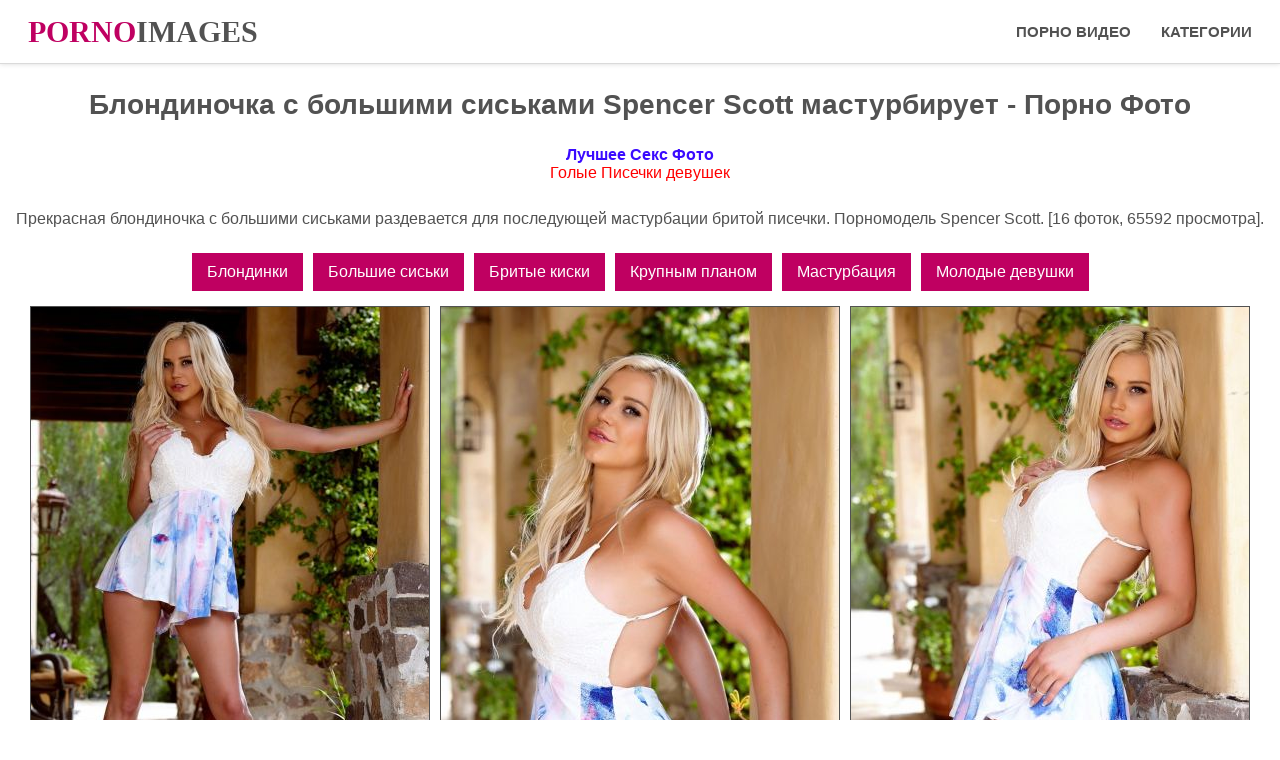

--- FILE ---
content_type: text/html; charset=utf-8
request_url: https://pornoimages.me/blondinochka-s-bolshimi-siskami-spencer-scott-masturbiruet.pics
body_size: 5598
content:
<!DOCTYPE html><html lang="ru"><head><meta charset="utf-8"><link rel="shortcut icon" href="https://pornoimages.me/favicon.ico"><link rel="icon" href="https://pornoimages.me/favicon-32x32.png" sizes="32x32" type="image/png"><link rel="icon" href="https://pornoimages.me/favicon-192x192.png" sizes="192x192" type="image/png"><link rel="image_src" href="https://pornoimages.me/porno-images.png"><link rel="canonical" href="https://pornoimages.me/blondinochka-s-bolshimi-siskami-spencer-scott-masturbiruet.pics"><link rel="manifest" href="https://pornoimages.me/manifest.json"><meta property="og:title" content="Блондиночка с большими сиськами Spencer Scott мастурбирует - Порно Фото"><meta property="og:description" content="Прекрасная блондиночка с большими сиськами раздевается для последующей мастурбации бритой писечки. Порномодель Spencer Scott. (16 фоток)."><meta property="og:url" content="https://pornoimages.me/blondinochka-s-bolshimi-siskami-spencer-scott-masturbiruet.pics"><meta property="og:image" content="https://pornoimages.me/porno-images.png"><meta property="og:type" content="website"><title>Блондиночка с большими сиськами Spencer Scott мастурбирует - Порно Фото - PornoImages.Me</title><meta name="description" content="Прекрасная блондиночка с большими сиськами раздевается для последующей мастурбации бритой писечки. Порномодель Spencer Scott. (16 фоток)."><meta name="keywords" content="порно фото, блондиночка с большими сиськами spencer scott мастурбирует, смотреть секс фотки, прекрасная блондиночка, большими сиськами, мастурбирует, spencer scott"><meta name="author" content="Porno-Images.Com"><meta name="theme-color" content="#ffffff"><meta name="viewport" content="width=device-width, initial-scale=1"><style>*{border:0;padding:0;margin:0;box-sizing:border-box}html,body{height:100%}html{font-size:8px;font-family:Arial,sans-serif;color:#525252}body{font-size:1.6rem}ul{list-style:none;line-height:0}a{text-decoration:none}h{color:#525252}h1{font-size:2.8rem;padding:5px 0}h2{font-size:2.4rem;padding:5px 0}h3{font-size:2rem;padding:5px 0}h4{font-size:1.8rem;padding:5px 0}h5{font-size:1.6rem;padding:5px 0}h6{font-size:1.4rem;padding:5px 0}.container{padding:0 1%}.page-wrapper,.page-content{height:100%}.page-wrapper{max-width:1440px;margin:0 auto;display:table;width:100%}.page-content{display:table-row}.page-header{background-color:#fff;min-height:64px;height:100%;border-bottom:1px solid #dadada;box-shadow:0px 0px 5px #dadada}.site-logo{float:left}.site-logo>.link{font-weight:bold;display:inline-block;color:#525252;padding:0 15px;line-height:63px;text-transform:uppercase;font-family:"Arial Black";font-size:2rem}.site-logo>.link:hover{text-decoration:underline}.site-logo .extra{color:#bf0061}.menu-btn{float:right;width:25%;text-align:right}.menu-btn>.link{display:inline-block;padding:0 3rem;line-height:63px;color:#525252;font-size:3rem}.menu-clear:after{content:"";clear:both;display:block}.nav-panel{display:none;line-height:2.4rem;border-top:1px solid #8c0047}.nav-panel.-open{display:block}.nav-panel .link{display:block;color:#525252;padding:0 15px;line-height:63px;font-weight:bold;text-transform:uppercase;font-size:1.5rem}.nav-panel .link:hover{background-color:#a60054;color:#fff}.nav-panel .edit{font-weight:normal;display:inline-block;-webkit-transform:rotate(90deg);-ms-transform:rotate(90deg);transform:rotate(90deg)}.page-title{padding:25px 5px;color:#525252}.page-subtitle{padding:15px 0;font-weight:bold;font-size:1.8rem}.page-list>.item{display:inline-block;vertical-align:top;margin:0 3px}.pic-card{max-width:250px;display:block;margin:3px auto;color:#bf0061;border:1px solid #929292;position:relative}.pic-card:hover{opacity:.9}.pic-card>.picture{width:100%;min-height:277px;min-width:230px;display:block}.pic-card>.name{font-size:1.5rem;color:#525252;height:50px;line-height:15px;display:-webkit-box;display:-webkit-flex;display:-ms-flexbox;display:flex;-webkit-box-align:center;-webkit-align-items:center;-ms-flex-align:center;align-items:center;-webkit-box-pack:center;-webkit-justify-content:center;-ms-flex-pack:center;justify-content:center}.pic-card>.amount{color:#fff;position:absolute;right:2px;bottom:56px;background:#393939;padding:2px 4px;opacity:.8}.page-link{color:#fff;display:inline-block;padding:10px 15px;margin:5px;background:#bf0061}.page-link:hover{background:#525252;color:#fff}.page-link.-full{background:#fff;color:#525252;width:200px;height:150px;display:-webkit-inline-box;display:-webkit-inline-flex;display:-ms-inline-flexbox;display:inline-flex;-webkit-box-pack:center;-webkit-justify-content:center;-ms-flex-pack:center;justify-content:center;-webkit-box-align:center;-webkit-align-items:center;-ms-flex-align:center;align-items:center;padding:0 20px;border:1px solid;vertical-align:top;margin:10px}.page-link.-full:hover{background:#525252;color:#fff}.page-block{padding:10px 0}.page-block.-square{display:-webkit-inline-box;display:-webkit-inline-flex;display:-ms-inline-flexbox;display:inline-flex;-webkit-box-align:center;-webkit-align-items:center;-ms-flex-align:center;align-items:center;-webkit-box-pack:center;-webkit-justify-content:center;-ms-flex-pack:center;justify-content:center;height:150px;width:150px;-webkit-flex-wrap:wrap;-ms-flex-wrap:wrap;flex-wrap:wrap;border:1px solid #525252;vertical-align:top;margin:10px}.page-block .extra{font-size:3rem}.page-btn{background:#bf0061;color:#fff;display:inline-block;padding:15px;margin:15px;cursor:pointer;text-transform:uppercase;font-weight:bold;font-size:1.5rem}.page-btn:hover{background:#a60054}.page-footer{border-top:2px solid #525252;margin-top:20px;padding:10px 0}.page-footer .link{color:#bf0061}.page-footer .link:hover{text-decoration:underline}.page-footer .link.-big{padding:10px;display:inline-block}.page-footer .link.-big:hover{background:#525252;color:#fff;text-decoration:none}.page-footer .description{padding:10px 0 5px;text-align:justify}.page-footer .disclaimer{font-size:1.5rem;padding:10px 0}.page-footer .copyright{font-size:1.5rem;padding:15px 0}.pagination-panel{margin:20px 0}.pagination-panel>.item{display:inline-block}.pagination-panel>.item.-active{padding:0 25px;margin:0 3px;border:1px solid #525252;color:#525252;font-weight:bold;line-height:52px}.pagination-panel .link{padding:0 25px;margin:1px 3px;color:#bf0061;vertical-align:middle;font-weight:bold;border:1px solid #bf0061;line-height:52px;display:block}.pagination-panel .link:hover{border:1px solid #525252;color:#525252}.form-panel{width:50%;margin:0 auto}.form-group{margin:10px 0}.form-group>.label{display:inline-block;margin:10px 0}.form-group>.field{font-size:1.2rem;font-family:Verdana,Geneva,sans-serif;border:1px solid #ccc;padding:10px;width:100%}.form-group>.field:focus{border:1px solid #999;outline:0}.form-group>.field.-large{min-height:130px}.form-group>.button{font-size:1.4rem;font-family:Verdana,Geneva,sans-serif;background-color:#bf0061;color:#fff;padding:10px;margin:15px 0;cursor:pointer}.form-group>.button:hover{background-color:#a60054}.form-group>.button.-full{width:100%}.masonry-layout{display:block;grid-gap:10px;grid-template-columns:repeat(auto-fill, 400px);grid-auto-rows:0px;-webkit-box-pack:center;-webkit-justify-content:center;-ms-flex-pack:center;justify-content:center}.masonry-layout>.item{-webkit-transition:all 1s;transition:all 1s;border:1px solid #525252;margin-bottom:10px}.masonry-layout>.item:hover{-webkit-filter:brightness(90%);filter:brightness(90%)}.masonry-layout .link{width:100%;height:100%;display:block;color:#bf0061}.masonry-layout .picture{width:100%;height:100%;min-width:100%;min-height:100%;display:inline-block;vertical-align:bottom}.custom-checkbox{vertical-align:top;margin:0 3px 0 0;width:17px;height:17px}.custom-checkbox+label{cursor:pointer}.custom-checkbox:not(checked){position:absolute;opacity:0}.custom-checkbox:not(checked)+label{position:relative;padding:0 0 0 60px}.custom-checkbox:not(checked)+label:before{content:"";position:absolute;top:-4px;left:0;width:50px;height:26px;border-radius:13px;background:#cdd1da;box-shadow:inset 0 2px 3px rgba(0,0,0,.2)}.custom-checkbox:not(checked)+label:after{content:"";position:absolute;top:-2px;left:2px;width:22px;height:22px;border-radius:10px;background:#fff;box-shadow:0 2px 5px rgba(0,0,0,.3);-webkit-transition:all .2s;transition:all .2s}.custom-checkbox:checked+label:before{background:#bf0061}.custom-checkbox:checked+label:after{left:26px}.custom-radio{vertical-align:top;width:17px;height:17px;margin:0 3px 0 0}.custom-radio+label{cursor:pointer}.custom-radio:not(checked){position:absolute;opacity:0}.custom-radio:not(checked)+label{position:relative;padding:0 0 0 35px}.custom-radio:not(checked)+label:before{content:"";position:absolute;top:-3px;left:0;width:22px;height:22px;border:1px solid #cdd1da;border-radius:50%;background:#fff}.custom-radio:not(checked)+label:after{content:"";position:absolute;top:1px;left:4px;width:16px;height:16px;border-radius:50%;background:#bf0061;box-shadow:inset 0 1px 1px rgba(0,0,0,.5);opacity:0;-webkit-transition:all .2s;transition:all .2s}.custom-radio:checked+label:after{opacity:1}.alert-message{background-color:#a5a5a5;padding:10px 5px;color:#fff}.alert-message.-success{background-color:#1eb938}.alert-message.-danger{background-color:#b91e1e}._clear:after{content:"";clear:both;display:block}._center{text-align:center}._left{text-align:left}._right{text-align:right}._justify{text-align:justify}._pull-left{float:left}._pull-right{float:right}@media(min-width: 420px){.masonry-layout{display:grid}.masonry-layout .item{overflow:hidden;margin-bottom:0}.masonry-layout .picture{width:unset;height:unset}}@media(min-width: 550px){._xs-right{float:right !important}._xs-left{float:left !important}html{font-size:10px}.site-logo>.link{font-size:3rem}.page-list>.item{max-width:240px}.masonry-layout>.link{width:49%}}@media(min-width: 768px){._sm-right{float:right !important}._sm-left{float:left !important}}@media(min-width: 992px){._md-right{float:right !important}._md-left{float:left !important}.menu-btn{display:none}.menu-clear{display:none}.nav-panel{display:block;float:right;border:0}.nav-panel .item{display:inline-block}}@media(min-width: 1200px){._lg-right{float:right !important}._lg-left{float:left !important}.masonry-layout>.link{width:33%}}</style></head><body><div class="page-wrapper _center"><header class="page-header"><div class="container"><div class="site-logo"><a class="link" href="/"><span class="extra">porno</span>images</a></div><div class="menu-btn"><a href="javascript:void(0);" class="link" onclick="openMenu()">&#9776;</a></div><div class="menu-clear"></div><nav id="header-nav-panel" class="nav-panel"><ul class="list"><li class="item"><a class="link" href="https://pornolime.com" target="_blank" title="Смотреть порно видео">Порно видео</a></li><li class="item"><a class="link" href="https://pornoimages.me/categories" title="Порно фото по категориям">Категории</a></li></ul></nav></div></header><section class="page-content"><h1 class="page-title">Блондиночка с большими сиськами Spencer Scott мастурбирует - Порно Фото</h1><a href="https://xporno-foto.net/" target="_blank"><span style="color: #3A0BFF; font-weight: bold; ">Лучшее Секс Фото</span></a><br/><a href="http://foto-pisi.vip/" target="_blank"><span style="color: #FF0000;">Голые Писечки девушек</span></a><br/> <br><div class="container"><div class="page-block">Прекрасная блондиночка с большими сиськами раздевается для последующей мастурбации бритой писечки. Порномодель Spencer Scott. [16 фоток, 65592 просмотра].</div><div class="page-block"><a class="page-link" href="https://pornoimages.me/category/blondinki" title="Блондинки">Блондинки</a><a class="page-link" href="https://pornoimages.me/category/bolshie-siski" title="Большие сиськи">Большие сиськи</a><a class="page-link" href="https://pornoimages.me/category/britye-kiski" title="Бритые киски">Бритые киски</a><a class="page-link" href="https://pornoimages.me/category/krupnym-planom" title="Крупным планом">Крупным планом</a><a class="page-link" href="https://pornoimages.me/category/masturbaciya" title="Мастурбация">Мастурбация</a><a class="page-link" href="https://pornoimages.me/category/molodye-devushki" title="Молодые девушки">Молодые девушки</a></div><div id="MTkzNDk0MzY2NjEyNDQzOQ"></div><div class="masonry-layout"><div class="item" style="grid-row-end: span 59"><a class="link" href="https://pornoimages.me/files/pictures/182/1.jpg" target="_blank" title="Блондиночка с большими сиськами Spencer Scott мастурбирует 1 фото"><img class="picture" loading="lazy" src="https://pornoimages.me/files/pictures/182/pv/1.jpg" alt="Блондиночка с большими сиськами Spencer Scott мастурбирует 1 фото" width="400" height="600"></a></div><div class="item" style="grid-row-end: span 59"><a class="link" href="https://pornoimages.me/files/pictures/182/2.jpg" target="_blank" title="Блондиночка с большими сиськами Spencer Scott мастурбирует 2 фото"><img class="picture" loading="lazy" src="https://pornoimages.me/files/pictures/182/pv/2.jpg" alt="Блондиночка с большими сиськами Spencer Scott мастурбирует 2 фото" width="400" height="600"></a></div><div class="item" style="grid-row-end: span 59"><a class="link" href="https://pornoimages.me/files/pictures/182/3.jpg" target="_blank" title="Блондиночка с большими сиськами Spencer Scott мастурбирует 3 фото"><img class="picture" loading="lazy" src="https://pornoimages.me/files/pictures/182/pv/3.jpg" alt="Блондиночка с большими сиськами Spencer Scott мастурбирует 3 фото" width="400" height="600"></a></div><div class="item" style="grid-row-end: span 59"><a class="link" href="https://pornoimages.me/files/pictures/182/4.jpg" target="_blank" title="Блондиночка с большими сиськами Spencer Scott мастурбирует 4 фото"><img class="picture" loading="lazy" src="https://pornoimages.me/files/pictures/182/pv/4.jpg" alt="Блондиночка с большими сиськами Spencer Scott мастурбирует 4 фото" width="400" height="600"></a></div><div class="item" style="grid-row-end: span 59"><a class="link" href="https://pornoimages.me/files/pictures/182/5.jpg" target="_blank" title="Блондиночка с большими сиськами Spencer Scott мастурбирует 5 фото"><img class="picture" loading="lazy" src="https://pornoimages.me/files/pictures/182/pv/5.jpg" alt="Блондиночка с большими сиськами Spencer Scott мастурбирует 5 фото" width="400" height="600"></a></div><div class="item" style="grid-row-end: span 59"><a class="link" href="https://pornoimages.me/files/pictures/182/6.jpg" target="_blank" title="Блондиночка с большими сиськами Spencer Scott мастурбирует 6 фото"><img class="picture" loading="lazy" src="https://pornoimages.me/files/pictures/182/pv/6.jpg" alt="Блондиночка с большими сиськами Spencer Scott мастурбирует 6 фото" width="400" height="600"></a></div><div class="item" style="grid-row-end: span 59"><a class="link" href="https://pornoimages.me/files/pictures/182/7.jpg" target="_blank" title="Блондиночка с большими сиськами Spencer Scott мастурбирует 7 фото"><img class="picture" loading="lazy" src="https://pornoimages.me/files/pictures/182/pv/7.jpg" alt="Блондиночка с большими сиськами Spencer Scott мастурбирует 7 фото" width="400" height="600"></a></div><div class="item" style="grid-row-end: span 59"><a class="link" href="https://pornoimages.me/files/pictures/182/8.jpg" target="_blank" title="Блондиночка с большими сиськами Spencer Scott мастурбирует 8 фото"><img class="picture" loading="lazy" src="https://pornoimages.me/files/pictures/182/pv/8.jpg" alt="Блондиночка с большими сиськами Spencer Scott мастурбирует 8 фото" width="400" height="600"></a></div><div class="item" style="grid-row-end: span 25"><a class="link" href="https://pornoimages.me/files/pictures/182/9.jpg" target="_blank" title="Блондиночка с большими сиськами Spencer Scott мастурбирует 9 фото"><img class="picture" loading="lazy" src="https://pornoimages.me/files/pictures/182/pv/9.jpg" alt="Блондиночка с большими сиськами Spencer Scott мастурбирует 9 фото" width="400" height="266"></a></div><div class="item" style="grid-row-end: span 59"><a class="link" href="https://pornoimages.me/files/pictures/182/10.jpg" target="_blank" title="Блондиночка с большими сиськами Spencer Scott мастурбирует 10 фото"><img class="picture" loading="lazy" src="https://pornoimages.me/files/pictures/182/pv/10.jpg" alt="Блондиночка с большими сиськами Spencer Scott мастурбирует 10 фото" width="400" height="600"></a></div><div class="item" style="grid-row-end: span 59"><a class="link" href="https://pornoimages.me/files/pictures/182/11.jpg" target="_blank" title="Блондиночка с большими сиськами Spencer Scott мастурбирует 11 фото"><img class="picture" loading="lazy" src="https://pornoimages.me/files/pictures/182/pv/11.jpg" alt="Блондиночка с большими сиськами Spencer Scott мастурбирует 11 фото" width="400" height="600"></a></div><div class="item" style="grid-row-end: span 59"><a class="link" href="https://pornoimages.me/files/pictures/182/12.jpg" target="_blank" title="Блондиночка с большими сиськами Spencer Scott мастурбирует 12 фото"><img class="picture" loading="lazy" src="https://pornoimages.me/files/pictures/182/pv/12.jpg" alt="Блондиночка с большими сиськами Spencer Scott мастурбирует 12 фото" width="400" height="600"></a></div><div class="item" style="grid-row-end: span 59"><a class="link" href="https://pornoimages.me/files/pictures/182/13.jpg" target="_blank" title="Блондиночка с большими сиськами Spencer Scott мастурбирует 13 фото"><img class="picture" loading="lazy" src="https://pornoimages.me/files/pictures/182/pv/13.jpg" alt="Блондиночка с большими сиськами Spencer Scott мастурбирует 13 фото" width="400" height="600"></a></div><div class="item" style="grid-row-end: span 59"><a class="link" href="https://pornoimages.me/files/pictures/182/14.jpg" target="_blank" title="Блондиночка с большими сиськами Spencer Scott мастурбирует 14 фото"><img class="picture" loading="lazy" src="https://pornoimages.me/files/pictures/182/pv/14.jpg" alt="Блондиночка с большими сиськами Spencer Scott мастурбирует 14 фото" width="400" height="600"></a></div><div class="item" style="grid-row-end: span 25"><a class="link" href="https://pornoimages.me/files/pictures/182/15.jpg" target="_blank" title="Блондиночка с большими сиськами Spencer Scott мастурбирует 15 фото"><img class="picture" loading="lazy" src="https://pornoimages.me/files/pictures/182/pv/15.jpg" alt="Блондиночка с большими сиськами Spencer Scott мастурбирует 15 фото" width="400" height="266"></a></div><div class="item" style="grid-row-end: span 25"><a class="link" href="https://pornoimages.me/files/pictures/182/16.jpg" target="_blank" title="Блондиночка с большими сиськами Spencer Scott мастурбирует 16 фото"><img class="picture" loading="lazy" src="https://pornoimages.me/files/pictures/182/pv/16.jpg" alt="Блондиночка с большими сиськами Spencer Scott мастурбирует 16 фото" width="400" height="266"></a></div></div><div class="page-subtitle">Возможно вам понравится</div><div id="NDQ5MTc1Mzc2ODE5MzY0OQ"></div><div class="page-list"><div class="item"><a class="pic-card" href="https://pornoimages.me/mat-s-dochkoy-trahayutsya-s-parnem-na-kuhne.pics" title="Мать с дочкой трахаются с парнем на кухне"><img class="picture" loading="lazy" src="https://pornoimages.me/files/pictures/16/pv.jpg" width="250" height="300" alt="Мать с дочкой трахаются с парнем на кухне"><span class="name">Мать с дочкой трахаются с парнем на кухне</span></a></div><div class="item"><a class="pic-card" href="https://pornoimages.me/jestkoe-porno-seksualnoy-milfy.pics" title="Жесткое порно сексуальной милфы"><img class="picture" loading="lazy" src="https://pornoimages.me/files/pictures/78/pv.jpg" width="250" height="300" alt="Жесткое порно сексуальной милфы"><span class="name">Жесткое порно сексуальной милфы</span></a></div><div class="item"><a class="pic-card" href="https://pornoimages.me/krasivaya-blondinka-s-ogromnymi-siskami-zanyalas-seksom.pics" title="Красивая блондинка с огромными сиськами занялась сексом"><img class="picture" loading="lazy" src="https://pornoimages.me/files/pictures/252/pv.jpg" width="250" height="300" alt="Красивая блондинка с огромными сиськами занялась сексом"><span class="name">Красивая блондинка с огромными сиськами занялась сексом</span></a></div><div class="item"><a class="pic-card" href="https://pornoimages.me/seks-v-obe-dyrki-s-dlinnonogoy-blondinkoy-i-futfetish.pics" title="Секс в обе дырки с длинноногой блондинкой и футфетиш"><img class="picture" loading="lazy" src="https://pornoimages.me/files/pictures/256/pv.jpg" width="250" height="300" alt="Секс в обе дырки с длинноногой блондинкой и футфетиш"><span class="name">Секс в обе дырки с длинноногой блондинкой и футфетиш</span></a></div><div class="item"><a class="pic-card" href="https://pornoimages.me/molodaya-model-gianna-michaels-s-pyshnymi-formami.pics" title="Молодая модель Gianna Michaels с пышными формами"><img class="picture" loading="lazy" src="https://pornoimages.me/files/pictures/179/pv.jpg" width="250" height="300" alt="Молодая модель Gianna Michaels с пышными формами"><span class="name">Молодая модель Gianna Michaels с пышными формами</span></a></div><div class="item"><a class="pic-card" href="https://pornoimages.me/negr-jestko-trahnul-zreluyu-blondinku.pics" title="Негр жестко трахнул зрелую блондинку"><img class="picture" loading="lazy" src="https://pornoimages.me/files/pictures/4/pv.jpg" width="250" height="300" alt="Негр жестко трахнул зрелую блондинку"><span class="name">Негр жестко трахнул зрелую блондинку</span></a></div><div class="item"><a class="pic-card" href="https://pornoimages.me/molodaya-krasivaya-aziatka-osedlala-chlen.pics" title="Молодая красивая азиатка оседлала член"><img class="picture" loading="lazy" src="https://pornoimages.me/files/pictures/224/pv.jpg" width="250" height="300" alt="Молодая красивая азиатка оседлала член"><span class="name">Молодая красивая азиатка оседлала член</span></a></div><div class="item"><a class="pic-card" href="https://pornoimages.me/zrelaya-blondinka-s-krasivym-telom-masturbiruet-varenik.pics" title="Зрелая блондинка с красивым телом мастурбирует вареник"><img class="picture" loading="lazy" src="https://pornoimages.me/files/pictures/50/pv.jpg" width="250" height="300" alt="Зрелая блондинка с красивым телом мастурбирует вареник"><span class="name">Зрелая блондинка с красивым телом мастурбирует вареник</span></a></div><div class="item"><a class="pic-card" href="https://pornoimages.me/milaya-bryunetka-pomyla-mashinu-i-zanyalas-na-ney-seksom-s-boyfrendom.pics" title="Милая брюнетка помыла машину и занялась на ней сексом с бойфрендом"><img class="picture" loading="lazy" src="https://pornoimages.me/files/pictures/277/pv.jpg" width="250" height="300" alt="Милая брюнетка помыла машину и занялась на ней сексом с бойфрендом"><span class="name">Милая брюнетка помыла машину и занялась на ней сексом с бойфрендом</span></a></div><div class="item"><a class="pic-card" href="https://pornoimages.me/tolpa-parney-trahayut-odnu-devushku.pics" title="Толпа парней трахают одну девушку"><img class="picture" loading="lazy" src="https://pornoimages.me/files/pictures/163/pv.jpg" width="250" height="300" alt="Толпа парней трахают одну девушку"><span class="name">Толпа парней трахают одну девушку</span></a></div><div class="item"><a class="pic-card" href="https://pornoimages.me/znoynaya-ryjaya-mamasha-s-volosatoy-kiskoy.pics" title="Знойная рыжая мамаша с волосатой киской"><img class="picture" loading="lazy" src="https://pornoimages.me/files/pictures/126/pv.jpg" width="250" height="300" alt="Знойная рыжая мамаша с волосатой киской"><span class="name">Знойная рыжая мамаша с волосатой киской</span></a></div><div class="item"><a class="pic-card" href="https://pornoimages.me/zrelaya-jena-v-chulkah-gladit-kisku-dlinnym-falosom.pics" title="Зрелая жена в чулках гладит киску длинным фалосом"><img class="picture" loading="lazy" src="https://pornoimages.me/files/pictures/268/pv.jpg" width="250" height="300" alt="Зрелая жена в чулках гладит киску длинным фалосом"><span class="name">Зрелая жена в чулках гладит киску длинным фалосом</span></a></div><div class="item"><a class="pic-card" href="https://pornoimages.me/dryuchit-molodenkuyu-blondinku-v-obschage.pics" title="Дрючит молоденькую блондинку в общаге"><img class="picture" loading="lazy" src="https://pornoimages.me/files/pictures/244/pv.jpg" width="250" height="300" alt="Дрючит молоденькую блондинку в общаге"><span class="name">Дрючит молоденькую блондинку в общаге</span></a></div><div class="item"><a class="pic-card" href="https://pornoimages.me/podruga-trahaet-jopastuyu-lesbiyanku-samotykom-i-rukoy.pics" title="Подруга трахает жопастую лесбиянку самотыком и рукой"><img class="picture" loading="lazy" src="https://pornoimages.me/files/pictures/193/pv.jpg" width="250" height="300" alt="Подруга трахает жопастую лесбиянку самотыком и рукой"><span class="name">Подруга трахает жопастую лесбиянку самотыком и рукой</span></a></div><div class="item"><a class="pic-card" href="https://pornoimages.me/golaya-milfa-s-volosatoy-kiskoy-v-basseyne.pics" title="Голая милфа с волосатой киской в бассейне"><img class="picture" loading="lazy" src="https://pornoimages.me/files/pictures/113/pv.jpg" width="250" height="300" alt="Голая милфа с волосатой киской в бассейне"><span class="name">Голая милфа с волосатой киской в бассейне</span></a></div></div></div></section><footer class="page-footer"><div class="container"><a href="https://pornoimages.me" class="link -big" title="Главная страница Images-Porno.Com">Порно фото</a><a href="https://pornophotos.net" class="link -big" target="_blank" title="Порно фото и секс картинки">ХХХ Фото</a><a href="mailto:support@images-porno.com" class="link -big" title="Контакты">Контакты</a><a href="https://pornoimages.me/sitemap.xml" class="link -big" title="Техническая карта сайта">Карта сайта</a><div class="disclaimer">Контент сайта предназначен для лиц, которым исполнилось 18 лет. Продолжая использовать сайт, Вы подтверждаете свое совершеннолетие (18+). Все актрисы и актеры - совершеннолетние. Названия и описания страниц вымышлены, совпадения случайны.</div><div class="copyright">Copyright &copy; <a href="https://pornoimages.me" class="link" title="Порно фото бесплатно на Images-Porno.Com">PornoImages.Me</a> 2018 - 2026<script>new Image().src = "//counter.yadro.ru/hit?r"+	escape(document.referrer)+((typeof(screen)=="undefined")?"":	";s"+screen.width+"*"+screen.height+"*"+(screen.colorDepth?	screen.colorDepth:screen.pixelDepth))+";u"+escape(document.URL)+	";"+Math.random();</script></div></div></footer></div><script>function openMenu(){var e=document.getElementById("header-nav-panel");"nav-panel"===e.className?e.className+=" -open":e.className="nav-panel"}</script></body></html>